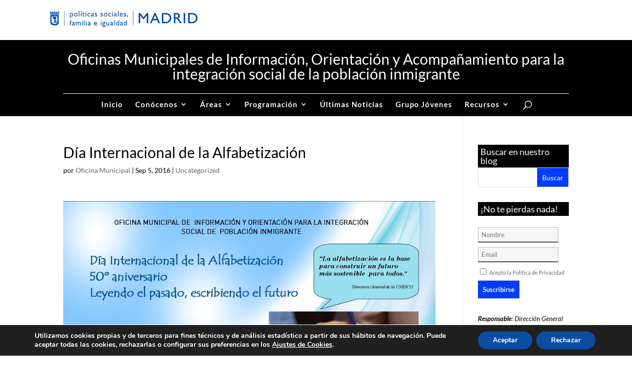

--- FILE ---
content_type: text/html; charset=utf-8
request_url: https://www.google.com/recaptcha/api2/anchor?ar=1&k=6Legy7YZAAAAAAtzB8kbhySVv5zo7mR59BZh4ebW&co=aHR0cHM6Ly9vZmljaW5hbXVuaWNpcGFsaW5taWdyYWNpb24uZXM6NDQz&hl=en&v=PoyoqOPhxBO7pBk68S4YbpHZ&size=invisible&anchor-ms=20000&execute-ms=30000&cb=dr8snmswh16g
body_size: 48853
content:
<!DOCTYPE HTML><html dir="ltr" lang="en"><head><meta http-equiv="Content-Type" content="text/html; charset=UTF-8">
<meta http-equiv="X-UA-Compatible" content="IE=edge">
<title>reCAPTCHA</title>
<style type="text/css">
/* cyrillic-ext */
@font-face {
  font-family: 'Roboto';
  font-style: normal;
  font-weight: 400;
  font-stretch: 100%;
  src: url(//fonts.gstatic.com/s/roboto/v48/KFO7CnqEu92Fr1ME7kSn66aGLdTylUAMa3GUBHMdazTgWw.woff2) format('woff2');
  unicode-range: U+0460-052F, U+1C80-1C8A, U+20B4, U+2DE0-2DFF, U+A640-A69F, U+FE2E-FE2F;
}
/* cyrillic */
@font-face {
  font-family: 'Roboto';
  font-style: normal;
  font-weight: 400;
  font-stretch: 100%;
  src: url(//fonts.gstatic.com/s/roboto/v48/KFO7CnqEu92Fr1ME7kSn66aGLdTylUAMa3iUBHMdazTgWw.woff2) format('woff2');
  unicode-range: U+0301, U+0400-045F, U+0490-0491, U+04B0-04B1, U+2116;
}
/* greek-ext */
@font-face {
  font-family: 'Roboto';
  font-style: normal;
  font-weight: 400;
  font-stretch: 100%;
  src: url(//fonts.gstatic.com/s/roboto/v48/KFO7CnqEu92Fr1ME7kSn66aGLdTylUAMa3CUBHMdazTgWw.woff2) format('woff2');
  unicode-range: U+1F00-1FFF;
}
/* greek */
@font-face {
  font-family: 'Roboto';
  font-style: normal;
  font-weight: 400;
  font-stretch: 100%;
  src: url(//fonts.gstatic.com/s/roboto/v48/KFO7CnqEu92Fr1ME7kSn66aGLdTylUAMa3-UBHMdazTgWw.woff2) format('woff2');
  unicode-range: U+0370-0377, U+037A-037F, U+0384-038A, U+038C, U+038E-03A1, U+03A3-03FF;
}
/* math */
@font-face {
  font-family: 'Roboto';
  font-style: normal;
  font-weight: 400;
  font-stretch: 100%;
  src: url(//fonts.gstatic.com/s/roboto/v48/KFO7CnqEu92Fr1ME7kSn66aGLdTylUAMawCUBHMdazTgWw.woff2) format('woff2');
  unicode-range: U+0302-0303, U+0305, U+0307-0308, U+0310, U+0312, U+0315, U+031A, U+0326-0327, U+032C, U+032F-0330, U+0332-0333, U+0338, U+033A, U+0346, U+034D, U+0391-03A1, U+03A3-03A9, U+03B1-03C9, U+03D1, U+03D5-03D6, U+03F0-03F1, U+03F4-03F5, U+2016-2017, U+2034-2038, U+203C, U+2040, U+2043, U+2047, U+2050, U+2057, U+205F, U+2070-2071, U+2074-208E, U+2090-209C, U+20D0-20DC, U+20E1, U+20E5-20EF, U+2100-2112, U+2114-2115, U+2117-2121, U+2123-214F, U+2190, U+2192, U+2194-21AE, U+21B0-21E5, U+21F1-21F2, U+21F4-2211, U+2213-2214, U+2216-22FF, U+2308-230B, U+2310, U+2319, U+231C-2321, U+2336-237A, U+237C, U+2395, U+239B-23B7, U+23D0, U+23DC-23E1, U+2474-2475, U+25AF, U+25B3, U+25B7, U+25BD, U+25C1, U+25CA, U+25CC, U+25FB, U+266D-266F, U+27C0-27FF, U+2900-2AFF, U+2B0E-2B11, U+2B30-2B4C, U+2BFE, U+3030, U+FF5B, U+FF5D, U+1D400-1D7FF, U+1EE00-1EEFF;
}
/* symbols */
@font-face {
  font-family: 'Roboto';
  font-style: normal;
  font-weight: 400;
  font-stretch: 100%;
  src: url(//fonts.gstatic.com/s/roboto/v48/KFO7CnqEu92Fr1ME7kSn66aGLdTylUAMaxKUBHMdazTgWw.woff2) format('woff2');
  unicode-range: U+0001-000C, U+000E-001F, U+007F-009F, U+20DD-20E0, U+20E2-20E4, U+2150-218F, U+2190, U+2192, U+2194-2199, U+21AF, U+21E6-21F0, U+21F3, U+2218-2219, U+2299, U+22C4-22C6, U+2300-243F, U+2440-244A, U+2460-24FF, U+25A0-27BF, U+2800-28FF, U+2921-2922, U+2981, U+29BF, U+29EB, U+2B00-2BFF, U+4DC0-4DFF, U+FFF9-FFFB, U+10140-1018E, U+10190-1019C, U+101A0, U+101D0-101FD, U+102E0-102FB, U+10E60-10E7E, U+1D2C0-1D2D3, U+1D2E0-1D37F, U+1F000-1F0FF, U+1F100-1F1AD, U+1F1E6-1F1FF, U+1F30D-1F30F, U+1F315, U+1F31C, U+1F31E, U+1F320-1F32C, U+1F336, U+1F378, U+1F37D, U+1F382, U+1F393-1F39F, U+1F3A7-1F3A8, U+1F3AC-1F3AF, U+1F3C2, U+1F3C4-1F3C6, U+1F3CA-1F3CE, U+1F3D4-1F3E0, U+1F3ED, U+1F3F1-1F3F3, U+1F3F5-1F3F7, U+1F408, U+1F415, U+1F41F, U+1F426, U+1F43F, U+1F441-1F442, U+1F444, U+1F446-1F449, U+1F44C-1F44E, U+1F453, U+1F46A, U+1F47D, U+1F4A3, U+1F4B0, U+1F4B3, U+1F4B9, U+1F4BB, U+1F4BF, U+1F4C8-1F4CB, U+1F4D6, U+1F4DA, U+1F4DF, U+1F4E3-1F4E6, U+1F4EA-1F4ED, U+1F4F7, U+1F4F9-1F4FB, U+1F4FD-1F4FE, U+1F503, U+1F507-1F50B, U+1F50D, U+1F512-1F513, U+1F53E-1F54A, U+1F54F-1F5FA, U+1F610, U+1F650-1F67F, U+1F687, U+1F68D, U+1F691, U+1F694, U+1F698, U+1F6AD, U+1F6B2, U+1F6B9-1F6BA, U+1F6BC, U+1F6C6-1F6CF, U+1F6D3-1F6D7, U+1F6E0-1F6EA, U+1F6F0-1F6F3, U+1F6F7-1F6FC, U+1F700-1F7FF, U+1F800-1F80B, U+1F810-1F847, U+1F850-1F859, U+1F860-1F887, U+1F890-1F8AD, U+1F8B0-1F8BB, U+1F8C0-1F8C1, U+1F900-1F90B, U+1F93B, U+1F946, U+1F984, U+1F996, U+1F9E9, U+1FA00-1FA6F, U+1FA70-1FA7C, U+1FA80-1FA89, U+1FA8F-1FAC6, U+1FACE-1FADC, U+1FADF-1FAE9, U+1FAF0-1FAF8, U+1FB00-1FBFF;
}
/* vietnamese */
@font-face {
  font-family: 'Roboto';
  font-style: normal;
  font-weight: 400;
  font-stretch: 100%;
  src: url(//fonts.gstatic.com/s/roboto/v48/KFO7CnqEu92Fr1ME7kSn66aGLdTylUAMa3OUBHMdazTgWw.woff2) format('woff2');
  unicode-range: U+0102-0103, U+0110-0111, U+0128-0129, U+0168-0169, U+01A0-01A1, U+01AF-01B0, U+0300-0301, U+0303-0304, U+0308-0309, U+0323, U+0329, U+1EA0-1EF9, U+20AB;
}
/* latin-ext */
@font-face {
  font-family: 'Roboto';
  font-style: normal;
  font-weight: 400;
  font-stretch: 100%;
  src: url(//fonts.gstatic.com/s/roboto/v48/KFO7CnqEu92Fr1ME7kSn66aGLdTylUAMa3KUBHMdazTgWw.woff2) format('woff2');
  unicode-range: U+0100-02BA, U+02BD-02C5, U+02C7-02CC, U+02CE-02D7, U+02DD-02FF, U+0304, U+0308, U+0329, U+1D00-1DBF, U+1E00-1E9F, U+1EF2-1EFF, U+2020, U+20A0-20AB, U+20AD-20C0, U+2113, U+2C60-2C7F, U+A720-A7FF;
}
/* latin */
@font-face {
  font-family: 'Roboto';
  font-style: normal;
  font-weight: 400;
  font-stretch: 100%;
  src: url(//fonts.gstatic.com/s/roboto/v48/KFO7CnqEu92Fr1ME7kSn66aGLdTylUAMa3yUBHMdazQ.woff2) format('woff2');
  unicode-range: U+0000-00FF, U+0131, U+0152-0153, U+02BB-02BC, U+02C6, U+02DA, U+02DC, U+0304, U+0308, U+0329, U+2000-206F, U+20AC, U+2122, U+2191, U+2193, U+2212, U+2215, U+FEFF, U+FFFD;
}
/* cyrillic-ext */
@font-face {
  font-family: 'Roboto';
  font-style: normal;
  font-weight: 500;
  font-stretch: 100%;
  src: url(//fonts.gstatic.com/s/roboto/v48/KFO7CnqEu92Fr1ME7kSn66aGLdTylUAMa3GUBHMdazTgWw.woff2) format('woff2');
  unicode-range: U+0460-052F, U+1C80-1C8A, U+20B4, U+2DE0-2DFF, U+A640-A69F, U+FE2E-FE2F;
}
/* cyrillic */
@font-face {
  font-family: 'Roboto';
  font-style: normal;
  font-weight: 500;
  font-stretch: 100%;
  src: url(//fonts.gstatic.com/s/roboto/v48/KFO7CnqEu92Fr1ME7kSn66aGLdTylUAMa3iUBHMdazTgWw.woff2) format('woff2');
  unicode-range: U+0301, U+0400-045F, U+0490-0491, U+04B0-04B1, U+2116;
}
/* greek-ext */
@font-face {
  font-family: 'Roboto';
  font-style: normal;
  font-weight: 500;
  font-stretch: 100%;
  src: url(//fonts.gstatic.com/s/roboto/v48/KFO7CnqEu92Fr1ME7kSn66aGLdTylUAMa3CUBHMdazTgWw.woff2) format('woff2');
  unicode-range: U+1F00-1FFF;
}
/* greek */
@font-face {
  font-family: 'Roboto';
  font-style: normal;
  font-weight: 500;
  font-stretch: 100%;
  src: url(//fonts.gstatic.com/s/roboto/v48/KFO7CnqEu92Fr1ME7kSn66aGLdTylUAMa3-UBHMdazTgWw.woff2) format('woff2');
  unicode-range: U+0370-0377, U+037A-037F, U+0384-038A, U+038C, U+038E-03A1, U+03A3-03FF;
}
/* math */
@font-face {
  font-family: 'Roboto';
  font-style: normal;
  font-weight: 500;
  font-stretch: 100%;
  src: url(//fonts.gstatic.com/s/roboto/v48/KFO7CnqEu92Fr1ME7kSn66aGLdTylUAMawCUBHMdazTgWw.woff2) format('woff2');
  unicode-range: U+0302-0303, U+0305, U+0307-0308, U+0310, U+0312, U+0315, U+031A, U+0326-0327, U+032C, U+032F-0330, U+0332-0333, U+0338, U+033A, U+0346, U+034D, U+0391-03A1, U+03A3-03A9, U+03B1-03C9, U+03D1, U+03D5-03D6, U+03F0-03F1, U+03F4-03F5, U+2016-2017, U+2034-2038, U+203C, U+2040, U+2043, U+2047, U+2050, U+2057, U+205F, U+2070-2071, U+2074-208E, U+2090-209C, U+20D0-20DC, U+20E1, U+20E5-20EF, U+2100-2112, U+2114-2115, U+2117-2121, U+2123-214F, U+2190, U+2192, U+2194-21AE, U+21B0-21E5, U+21F1-21F2, U+21F4-2211, U+2213-2214, U+2216-22FF, U+2308-230B, U+2310, U+2319, U+231C-2321, U+2336-237A, U+237C, U+2395, U+239B-23B7, U+23D0, U+23DC-23E1, U+2474-2475, U+25AF, U+25B3, U+25B7, U+25BD, U+25C1, U+25CA, U+25CC, U+25FB, U+266D-266F, U+27C0-27FF, U+2900-2AFF, U+2B0E-2B11, U+2B30-2B4C, U+2BFE, U+3030, U+FF5B, U+FF5D, U+1D400-1D7FF, U+1EE00-1EEFF;
}
/* symbols */
@font-face {
  font-family: 'Roboto';
  font-style: normal;
  font-weight: 500;
  font-stretch: 100%;
  src: url(//fonts.gstatic.com/s/roboto/v48/KFO7CnqEu92Fr1ME7kSn66aGLdTylUAMaxKUBHMdazTgWw.woff2) format('woff2');
  unicode-range: U+0001-000C, U+000E-001F, U+007F-009F, U+20DD-20E0, U+20E2-20E4, U+2150-218F, U+2190, U+2192, U+2194-2199, U+21AF, U+21E6-21F0, U+21F3, U+2218-2219, U+2299, U+22C4-22C6, U+2300-243F, U+2440-244A, U+2460-24FF, U+25A0-27BF, U+2800-28FF, U+2921-2922, U+2981, U+29BF, U+29EB, U+2B00-2BFF, U+4DC0-4DFF, U+FFF9-FFFB, U+10140-1018E, U+10190-1019C, U+101A0, U+101D0-101FD, U+102E0-102FB, U+10E60-10E7E, U+1D2C0-1D2D3, U+1D2E0-1D37F, U+1F000-1F0FF, U+1F100-1F1AD, U+1F1E6-1F1FF, U+1F30D-1F30F, U+1F315, U+1F31C, U+1F31E, U+1F320-1F32C, U+1F336, U+1F378, U+1F37D, U+1F382, U+1F393-1F39F, U+1F3A7-1F3A8, U+1F3AC-1F3AF, U+1F3C2, U+1F3C4-1F3C6, U+1F3CA-1F3CE, U+1F3D4-1F3E0, U+1F3ED, U+1F3F1-1F3F3, U+1F3F5-1F3F7, U+1F408, U+1F415, U+1F41F, U+1F426, U+1F43F, U+1F441-1F442, U+1F444, U+1F446-1F449, U+1F44C-1F44E, U+1F453, U+1F46A, U+1F47D, U+1F4A3, U+1F4B0, U+1F4B3, U+1F4B9, U+1F4BB, U+1F4BF, U+1F4C8-1F4CB, U+1F4D6, U+1F4DA, U+1F4DF, U+1F4E3-1F4E6, U+1F4EA-1F4ED, U+1F4F7, U+1F4F9-1F4FB, U+1F4FD-1F4FE, U+1F503, U+1F507-1F50B, U+1F50D, U+1F512-1F513, U+1F53E-1F54A, U+1F54F-1F5FA, U+1F610, U+1F650-1F67F, U+1F687, U+1F68D, U+1F691, U+1F694, U+1F698, U+1F6AD, U+1F6B2, U+1F6B9-1F6BA, U+1F6BC, U+1F6C6-1F6CF, U+1F6D3-1F6D7, U+1F6E0-1F6EA, U+1F6F0-1F6F3, U+1F6F7-1F6FC, U+1F700-1F7FF, U+1F800-1F80B, U+1F810-1F847, U+1F850-1F859, U+1F860-1F887, U+1F890-1F8AD, U+1F8B0-1F8BB, U+1F8C0-1F8C1, U+1F900-1F90B, U+1F93B, U+1F946, U+1F984, U+1F996, U+1F9E9, U+1FA00-1FA6F, U+1FA70-1FA7C, U+1FA80-1FA89, U+1FA8F-1FAC6, U+1FACE-1FADC, U+1FADF-1FAE9, U+1FAF0-1FAF8, U+1FB00-1FBFF;
}
/* vietnamese */
@font-face {
  font-family: 'Roboto';
  font-style: normal;
  font-weight: 500;
  font-stretch: 100%;
  src: url(//fonts.gstatic.com/s/roboto/v48/KFO7CnqEu92Fr1ME7kSn66aGLdTylUAMa3OUBHMdazTgWw.woff2) format('woff2');
  unicode-range: U+0102-0103, U+0110-0111, U+0128-0129, U+0168-0169, U+01A0-01A1, U+01AF-01B0, U+0300-0301, U+0303-0304, U+0308-0309, U+0323, U+0329, U+1EA0-1EF9, U+20AB;
}
/* latin-ext */
@font-face {
  font-family: 'Roboto';
  font-style: normal;
  font-weight: 500;
  font-stretch: 100%;
  src: url(//fonts.gstatic.com/s/roboto/v48/KFO7CnqEu92Fr1ME7kSn66aGLdTylUAMa3KUBHMdazTgWw.woff2) format('woff2');
  unicode-range: U+0100-02BA, U+02BD-02C5, U+02C7-02CC, U+02CE-02D7, U+02DD-02FF, U+0304, U+0308, U+0329, U+1D00-1DBF, U+1E00-1E9F, U+1EF2-1EFF, U+2020, U+20A0-20AB, U+20AD-20C0, U+2113, U+2C60-2C7F, U+A720-A7FF;
}
/* latin */
@font-face {
  font-family: 'Roboto';
  font-style: normal;
  font-weight: 500;
  font-stretch: 100%;
  src: url(//fonts.gstatic.com/s/roboto/v48/KFO7CnqEu92Fr1ME7kSn66aGLdTylUAMa3yUBHMdazQ.woff2) format('woff2');
  unicode-range: U+0000-00FF, U+0131, U+0152-0153, U+02BB-02BC, U+02C6, U+02DA, U+02DC, U+0304, U+0308, U+0329, U+2000-206F, U+20AC, U+2122, U+2191, U+2193, U+2212, U+2215, U+FEFF, U+FFFD;
}
/* cyrillic-ext */
@font-face {
  font-family: 'Roboto';
  font-style: normal;
  font-weight: 900;
  font-stretch: 100%;
  src: url(//fonts.gstatic.com/s/roboto/v48/KFO7CnqEu92Fr1ME7kSn66aGLdTylUAMa3GUBHMdazTgWw.woff2) format('woff2');
  unicode-range: U+0460-052F, U+1C80-1C8A, U+20B4, U+2DE0-2DFF, U+A640-A69F, U+FE2E-FE2F;
}
/* cyrillic */
@font-face {
  font-family: 'Roboto';
  font-style: normal;
  font-weight: 900;
  font-stretch: 100%;
  src: url(//fonts.gstatic.com/s/roboto/v48/KFO7CnqEu92Fr1ME7kSn66aGLdTylUAMa3iUBHMdazTgWw.woff2) format('woff2');
  unicode-range: U+0301, U+0400-045F, U+0490-0491, U+04B0-04B1, U+2116;
}
/* greek-ext */
@font-face {
  font-family: 'Roboto';
  font-style: normal;
  font-weight: 900;
  font-stretch: 100%;
  src: url(//fonts.gstatic.com/s/roboto/v48/KFO7CnqEu92Fr1ME7kSn66aGLdTylUAMa3CUBHMdazTgWw.woff2) format('woff2');
  unicode-range: U+1F00-1FFF;
}
/* greek */
@font-face {
  font-family: 'Roboto';
  font-style: normal;
  font-weight: 900;
  font-stretch: 100%;
  src: url(//fonts.gstatic.com/s/roboto/v48/KFO7CnqEu92Fr1ME7kSn66aGLdTylUAMa3-UBHMdazTgWw.woff2) format('woff2');
  unicode-range: U+0370-0377, U+037A-037F, U+0384-038A, U+038C, U+038E-03A1, U+03A3-03FF;
}
/* math */
@font-face {
  font-family: 'Roboto';
  font-style: normal;
  font-weight: 900;
  font-stretch: 100%;
  src: url(//fonts.gstatic.com/s/roboto/v48/KFO7CnqEu92Fr1ME7kSn66aGLdTylUAMawCUBHMdazTgWw.woff2) format('woff2');
  unicode-range: U+0302-0303, U+0305, U+0307-0308, U+0310, U+0312, U+0315, U+031A, U+0326-0327, U+032C, U+032F-0330, U+0332-0333, U+0338, U+033A, U+0346, U+034D, U+0391-03A1, U+03A3-03A9, U+03B1-03C9, U+03D1, U+03D5-03D6, U+03F0-03F1, U+03F4-03F5, U+2016-2017, U+2034-2038, U+203C, U+2040, U+2043, U+2047, U+2050, U+2057, U+205F, U+2070-2071, U+2074-208E, U+2090-209C, U+20D0-20DC, U+20E1, U+20E5-20EF, U+2100-2112, U+2114-2115, U+2117-2121, U+2123-214F, U+2190, U+2192, U+2194-21AE, U+21B0-21E5, U+21F1-21F2, U+21F4-2211, U+2213-2214, U+2216-22FF, U+2308-230B, U+2310, U+2319, U+231C-2321, U+2336-237A, U+237C, U+2395, U+239B-23B7, U+23D0, U+23DC-23E1, U+2474-2475, U+25AF, U+25B3, U+25B7, U+25BD, U+25C1, U+25CA, U+25CC, U+25FB, U+266D-266F, U+27C0-27FF, U+2900-2AFF, U+2B0E-2B11, U+2B30-2B4C, U+2BFE, U+3030, U+FF5B, U+FF5D, U+1D400-1D7FF, U+1EE00-1EEFF;
}
/* symbols */
@font-face {
  font-family: 'Roboto';
  font-style: normal;
  font-weight: 900;
  font-stretch: 100%;
  src: url(//fonts.gstatic.com/s/roboto/v48/KFO7CnqEu92Fr1ME7kSn66aGLdTylUAMaxKUBHMdazTgWw.woff2) format('woff2');
  unicode-range: U+0001-000C, U+000E-001F, U+007F-009F, U+20DD-20E0, U+20E2-20E4, U+2150-218F, U+2190, U+2192, U+2194-2199, U+21AF, U+21E6-21F0, U+21F3, U+2218-2219, U+2299, U+22C4-22C6, U+2300-243F, U+2440-244A, U+2460-24FF, U+25A0-27BF, U+2800-28FF, U+2921-2922, U+2981, U+29BF, U+29EB, U+2B00-2BFF, U+4DC0-4DFF, U+FFF9-FFFB, U+10140-1018E, U+10190-1019C, U+101A0, U+101D0-101FD, U+102E0-102FB, U+10E60-10E7E, U+1D2C0-1D2D3, U+1D2E0-1D37F, U+1F000-1F0FF, U+1F100-1F1AD, U+1F1E6-1F1FF, U+1F30D-1F30F, U+1F315, U+1F31C, U+1F31E, U+1F320-1F32C, U+1F336, U+1F378, U+1F37D, U+1F382, U+1F393-1F39F, U+1F3A7-1F3A8, U+1F3AC-1F3AF, U+1F3C2, U+1F3C4-1F3C6, U+1F3CA-1F3CE, U+1F3D4-1F3E0, U+1F3ED, U+1F3F1-1F3F3, U+1F3F5-1F3F7, U+1F408, U+1F415, U+1F41F, U+1F426, U+1F43F, U+1F441-1F442, U+1F444, U+1F446-1F449, U+1F44C-1F44E, U+1F453, U+1F46A, U+1F47D, U+1F4A3, U+1F4B0, U+1F4B3, U+1F4B9, U+1F4BB, U+1F4BF, U+1F4C8-1F4CB, U+1F4D6, U+1F4DA, U+1F4DF, U+1F4E3-1F4E6, U+1F4EA-1F4ED, U+1F4F7, U+1F4F9-1F4FB, U+1F4FD-1F4FE, U+1F503, U+1F507-1F50B, U+1F50D, U+1F512-1F513, U+1F53E-1F54A, U+1F54F-1F5FA, U+1F610, U+1F650-1F67F, U+1F687, U+1F68D, U+1F691, U+1F694, U+1F698, U+1F6AD, U+1F6B2, U+1F6B9-1F6BA, U+1F6BC, U+1F6C6-1F6CF, U+1F6D3-1F6D7, U+1F6E0-1F6EA, U+1F6F0-1F6F3, U+1F6F7-1F6FC, U+1F700-1F7FF, U+1F800-1F80B, U+1F810-1F847, U+1F850-1F859, U+1F860-1F887, U+1F890-1F8AD, U+1F8B0-1F8BB, U+1F8C0-1F8C1, U+1F900-1F90B, U+1F93B, U+1F946, U+1F984, U+1F996, U+1F9E9, U+1FA00-1FA6F, U+1FA70-1FA7C, U+1FA80-1FA89, U+1FA8F-1FAC6, U+1FACE-1FADC, U+1FADF-1FAE9, U+1FAF0-1FAF8, U+1FB00-1FBFF;
}
/* vietnamese */
@font-face {
  font-family: 'Roboto';
  font-style: normal;
  font-weight: 900;
  font-stretch: 100%;
  src: url(//fonts.gstatic.com/s/roboto/v48/KFO7CnqEu92Fr1ME7kSn66aGLdTylUAMa3OUBHMdazTgWw.woff2) format('woff2');
  unicode-range: U+0102-0103, U+0110-0111, U+0128-0129, U+0168-0169, U+01A0-01A1, U+01AF-01B0, U+0300-0301, U+0303-0304, U+0308-0309, U+0323, U+0329, U+1EA0-1EF9, U+20AB;
}
/* latin-ext */
@font-face {
  font-family: 'Roboto';
  font-style: normal;
  font-weight: 900;
  font-stretch: 100%;
  src: url(//fonts.gstatic.com/s/roboto/v48/KFO7CnqEu92Fr1ME7kSn66aGLdTylUAMa3KUBHMdazTgWw.woff2) format('woff2');
  unicode-range: U+0100-02BA, U+02BD-02C5, U+02C7-02CC, U+02CE-02D7, U+02DD-02FF, U+0304, U+0308, U+0329, U+1D00-1DBF, U+1E00-1E9F, U+1EF2-1EFF, U+2020, U+20A0-20AB, U+20AD-20C0, U+2113, U+2C60-2C7F, U+A720-A7FF;
}
/* latin */
@font-face {
  font-family: 'Roboto';
  font-style: normal;
  font-weight: 900;
  font-stretch: 100%;
  src: url(//fonts.gstatic.com/s/roboto/v48/KFO7CnqEu92Fr1ME7kSn66aGLdTylUAMa3yUBHMdazQ.woff2) format('woff2');
  unicode-range: U+0000-00FF, U+0131, U+0152-0153, U+02BB-02BC, U+02C6, U+02DA, U+02DC, U+0304, U+0308, U+0329, U+2000-206F, U+20AC, U+2122, U+2191, U+2193, U+2212, U+2215, U+FEFF, U+FFFD;
}

</style>
<link rel="stylesheet" type="text/css" href="https://www.gstatic.com/recaptcha/releases/PoyoqOPhxBO7pBk68S4YbpHZ/styles__ltr.css">
<script nonce="-mUKfoH3n9qqluGXZ1QCkQ" type="text/javascript">window['__recaptcha_api'] = 'https://www.google.com/recaptcha/api2/';</script>
<script type="text/javascript" src="https://www.gstatic.com/recaptcha/releases/PoyoqOPhxBO7pBk68S4YbpHZ/recaptcha__en.js" nonce="-mUKfoH3n9qqluGXZ1QCkQ">
      
    </script></head>
<body><div id="rc-anchor-alert" class="rc-anchor-alert"></div>
<input type="hidden" id="recaptcha-token" value="[base64]">
<script type="text/javascript" nonce="-mUKfoH3n9qqluGXZ1QCkQ">
      recaptcha.anchor.Main.init("[\x22ainput\x22,[\x22bgdata\x22,\x22\x22,\[base64]/[base64]/[base64]/bmV3IHJbeF0oY1swXSk6RT09Mj9uZXcgclt4XShjWzBdLGNbMV0pOkU9PTM/bmV3IHJbeF0oY1swXSxjWzFdLGNbMl0pOkU9PTQ/[base64]/[base64]/[base64]/[base64]/[base64]/[base64]/[base64]/[base64]\x22,\[base64]\\u003d\x22,\[base64]/CgMOKw4fDoSMSUWFqJhNVw41DwqYvw5wwcMKUwoZWwpI2wpDCqcONAsKWDCF/[base64]/[base64]/IHsowqzDlRTCucKGw5kRwrYmP1PCmsOYXMOYVTAAF8O/wpfCu0nDpXjDqsKqZsKxw4pPw6/DsQoew4MMwpLDrsO1VzURw5xNUsO/[base64]/DjRQiwqxewpPDgsOgwpDDl2bCkMOFw4hUPzwxM3TDjFVuUh3DrCnCqCljd8ODwpTDv1rCuWlyCMK0w6ZhJcKvPgLCmcKqwqtpH8KyBjjCqMOgwrjDgcOkwrrCpzrCsHsgZiQFw5/[base64]/[base64]/DqBzDg8Kow4cEw6V3AnrCjcKXw7HDi1HCtsKRccObOjRZwoPCggQxUw8lwot3w7DCh8O4wpbDi8Ocwp/[base64]/wrlmLMOdwrTChTVQbcKbw5Q/wpDCiCfDlcO8L8K8AcO8AkrDmEbCs8KJw7TCkhVzbMOWwp7CocOAPk3Dp8OdwqkLwq3DosOEP8KRw6DCrsKzwpPCmsOhw6bCtsOHScOaw5HDsU5nYW3CtMKgwpfDpMOfBmUiCcKTJWBDwpJzw6/CicOnw7DCnU3CnRE9w4ZTcMKxB8OBA8KNw4l+wrXDp30qwrpgw4rCvsKZw5w0w7RpwrnDsMKuZDdUwrVrAcKTRcOqccOcQivDsxADVsO0wq/CjcOjwqgpwrMcwqJJwrVhw784b1jDlCkAUwHCqMKmw5UzF8OGwogrw5PCqQbCugdbw7rCqsOAwps8w5QQDsKPwqY5HxBCFsOxC0/[base64]/VsKXwrbCt3BBYcKlIcO5XcKnUMOHw4nCglvCmsKwIWICwoA1WMOVFnMGD8K+NcOfw4jCvcOlw4fClsOHVMKuUUgCw73CosKEwqtHwp7DmzHChMO5wqPDtFHCqRjCt1QmwqfCmXNYw6HCjinDnWhFwqnDl2rDgMOecFHCmMO/wqJydMKVZEooWMK0wrZkw7XDrcKiw4jCqT8jc8Ocw7jDgMKPw6ZdwpgwHsKbKlHDrUbCi8KTwo/CqMKRwqR4w6fDgF/CvCXCiMKbwppLWHdgVwXCkSDChinDssK+wrzDgsKSXcOwd8KwwqQVIsOIwqxjw5omw4NYwo45PcO9w5DDkTTCmsOZMmIzJ8OGwoPCvgUOwoZEYMOQFMOXXm/CvXpoc33Drzs8w5EGfcOtFsKdw5jCqnXCk2LCp8KjScOmw7PCsD7CmQ/CnRbCqmlhIMKzw7zCsREqwpd5w47Cv15AO34NCiNRw5/CoHzDpcKETVTCscKdQAVDw6EowpNBw5xnwrfDrw8fw4LDo0LCmMOpfB7CnX4QwrXDlT0fOEbCjAMqYsOkS0LCuFFvw4zDuMKEwqAAL3bCs18zH8KGFsK1wqjDpBfCunzDi8OjRsK4w4jCmMODw5klGQ3DlMO6SsKhw4Z0BsOhw7UQwprChMOZOsK/wp8jw6s4bcOyKEnCocOewqpOw47CisKrw6jDhcOXHRDDjMKnNQzCt3LCj0zCrMKJw7MiIMOBamd5ByJKG3cfw7PCvn4Gw43DuEbDqcO4wp06w6nCrzQ3DAnComcbFQnDqGsyw7IvXirCgMOywpTCsXZ0w4J8w7LDu8KmwofCjn/[base64]/DtcKSwqkgGQbDlMONWMOrYMOvw7sgw6ohJz/DtMOJAsK3FMOGPDnDrXlyw7LDq8OcDWLCu2XCkAtiw7DCvic/DMOYE8OtwqLCqEYkwr7Do2PDiTvCrG/[base64]/Dt8KUw6/[base64]/CgcKYw4Euw7HDjcKlf8KMeyfDm8OBHGHCvMO3wpXCm8KhwppKwobCnMKpbMKHVMKdSVTDosOVaMKdwpYEZCBzw77DtsO0CU8fFcO3w44cwoDCocOzJsOQwq8tw5YvfVRXw7tKw7tsBRlsw74uwpjCv8KWwqLCisK+ElbDiQTDhMOIwpd7wrN3wqlOw7A/w51Ew7HDmcOtbcKAT8OMdEYBwqbDmMKRw5rCn8O/wphSw6XChcO0QSp1LMKyF8OtJWU7wrbDmcOxFsOJeRcWw67CvG7CvGt/OMKvSRd8wp/[base64]/Ch3rCk8K0FSghEE7DnxrCscK2XBLDkXXDosOpcMO1w68Vw7rDq8OdwoFyw5jDngkHworDpBzCpjTDhcORwoUqaCnCq8K4w5jCgRnDhsKxCcKZwr0IIsOaO3PCp8ObwpLDnh/[base64]/[base64]/[base64]/ClsKHBTXDqcKZdEPDr8OpKsOICHkROsO1wrHDqsKVwpDDsWfDrcO5OcKHw7jDlsKVY8KeOcKow7FMMTEFw6jCtHTCvMOJYRnDil7CtWZuw7TDiA8SOMKnw4/DsFfCq0w4w6Q/[base64]/CgWwew65qBcOkwqopwqIZRiVgwqgdFBkcLxfCocODw6Uaw5LCvXFiPsKEacOEwrFNHDDDmiIOw5wWFcOPwpJvAF3DqsOmwpsYYVsZwpvCnl4dCVwnwq9/DsKpU8OwK3JHQMKxDArDuV7CuBIBGhB7VcKSw7zCrhU2w6Y8H2QrwrgmW0HCoA3ClsOObH9RacOKXcOGwoM/wpvChMKgZ2h4w4HCg1ouwoIHBcOYdhJgXjgkD8Oqw7/[base64]/w7rCrsO9FUHCmcKxwoXCgMK4wqcEwo8ZRA4TwrnDqjs0OsKrBsK0esKuwroScxjDikMhTzpEw6LCsMOtw6pzZcK5FAF+Ljs8OsO7UTU8JcOwScOVDmU+QcKzw7rCiMOlwoTChcKtVgzCqsKLwpnCnxY/w5lYw4LDqAvDjHbDqcOgw5HDonIcWEp3wqlILDDDinHCkEdMIHZzTcOpL8KDw5fDoUEkbUzCqMKMw4zCmRjDkMKxw6rCtTZ8wox/QsOALBFwMMKbVcK4w7jDvlLCvFZ6InPCpMONR0NRCgZIw4LCm8OHDMO2wpM2w4kTRUNfY8ObX8KEw4bCo8KiL8KXw6wkwrbDgXXDlcOSw4vCrwNRw7RGw6nDpsKPdl9JFsKfOMO/ecKCwrNWw7JyGjvCgioTXMK7wqkJwrLDkSfCpgrDvDrCvcOSwqbCkcOYQTMuV8Ovw7/Ds8Olw7vCucOwakTCsU7Cm8OfUsKGw7lVw67CmMOmwq5jwrNIVzshw4/[base64]/[base64]/Dj8KYCcKAVMOhdMOew6htw4c2woUHwrtqw7HDqlXDk8K8wpPDl8Kgw4bDscOOw5dABjfDvV9bwq0EPcOcwoM+T8O7PGBPwrUxw4F/wqvDpCbDmRvDugPDvDQqTF14NMKtZDHCncO4w7oiLcOXJ8O8w7HCul/CscOrf8OKw5s9wrgyJj9dw5RtwrAbB8ObXMOsWHZtwqXDlsO2wpbChcKWLsO2w7vDsMOSRsKzXFbDvyrDtBTComrDk8Oewq7DjsOJw6fCjjsRLTF2I8Ksw4PDtztuwqwTOBXDlmbDv8K4wp7DkyzDt2bDqsKAw4HChcOcw6HDpRsMacOKcMKyExrDni/DskLDq8OWZC7CiFwUw6ZXwoPCgMKxJ3tmwogGw6/ChkzDjHrDqjDDmcK4eATCizJtBEp0w6wgw6/CjMKtVE9Zw5wSZ1QDRkxMBn/[base64]/Chw8PYcOoZsO0DiJgfETDg8Kgwr/CicKcwpEIwonDl8OLEz4Qw7LDrH3Cr8KBwrI/T8KjwovDu8K4KgTDmcKpSm/CoigmwqfDvxUFw5hXwo8iw499w7fDj8ONAMKCw6pQXRc9XsO4w69MwpRNQjhNBwfDjEnCsXR1w4DDiT9oCmU4w5NGwovDhcOlKMK1w77Ci8KuQcOZEsO7w5UowqDCgRVUwrsCw6hPHMKWw5XChsOePn7Cr8OUw5pXOMKnw6XCkcKXB8OMw7Z6ai/DrlQnw5nClGTDtsO/JMOmIAVlw4/CgCQxwotDVcKyEhHDtsKbw4wowo3DqcK4csOiwrU0EcKZd8O9w6hMw7NEw6PDssO4woktwrfCocKPwoDCnsKLRMOJwrcvYX4ReMKFYiTCuXrCj2/DgsKmcQ0pwo9Dwqg9w5HCoXdJw7vChsO7wrI/RcK+wrfCriZ2wrg8Ux7ChjkHwoFQLDYNahLDoScZY0dIwpUTw6tRw5rCksO8w7HCp3XDgzUqw47ClGdVVjzDhMOlayJGw5J2ZlTCpMOqwojDpnzDp8KOwrYhw4vDq8OhMMK4w6cpw5bDgcOLRMKXEMKCw4TDrQ7CgMOWTcO3w5NJw44XZsOEw78+wroswr7Dsg/DqWrDhQZmR8KEQsKeDcKXw5wUBU0tOMK7TTrDqihoLsO8wohwWEEswpTDrjDCqMK7TcKrwo/[base64]/CiClIFsKTFMKhZEnDqUDDvMK5BsKWwrbDoMOTGsKmScOuKjomwqlcwr7CkBxjXMOSwosewq3Cs8KSMS7Dr8OswplsMT7CsDhXwrTDvUDDjcOcCsOqbcKFXMKeAXvDtVA4McKPV8OfwrjDrQ5rdsOhwo9rPxrCv8KGwpHDt8OqPndBwrzCsF/DhBUQw4gKw7FUwpfCnx0ow5ghwqRQw5zCosOUwogTFSxcBl8UGELClW7CncOawo5BwodAG8OHw4pqSjEFw5QIw77CgsO1woplNkTDjcKIEsObNMKqw4zClsOXIBzDsCArNMOFOsOJwpXCr0AiLAACN8OfVcKFP8KHwr1UwobCuMK0BX/CtcKywoNKwrIVw43CikUQw7Ycax4Tw53CnFgmIGAgw7DDk1AfYkjDvcOaThjDgMOHwq8Vw5cXfcO7ZWJiYMOQBWh9w6tbwoMNw6DDs8OGwrcBEid3woF/FcOIwrPCuk04UAZgw6AMBVrCvMKWw5UfwplcwpbDtcK+wqABwp5owrLDk8Kqwq/CmXDDu8KoVi50DkFfwrlewrlLVsOMw7nDlHo5NhjDiMKww6VbwrIgNcKQw75jZEPCuAJQwpg+wpHCkjfDqA4fw7jDi0HCtQTCocO4w4ouJAcGw7VVOcK9IsKUw63ClVnCohfCjxPCicOZw7/DpMK5UMOHMMO3w5VOwpIpF3ZqbsO8CMKdwrciZVpANgspTsKjaEQhSVHDqsKdwrt6w4wkID/DmcOpV8OxMcKhw57Di8KQPypzw4/CpjNOwplNBsObSMKMwpHDu03CqcOnKsK8wqNEZTnDkcO+w7ZZw6MSw43CnMO1acOqdztgH8Krw4/[base64]/DtEbClHFWP8O0w4ANBEk0BcO+DcKhIDfChQbDnx1nw5TDhmUjwpbDjzYtwobDpDl5CT47UXTCiMKUUUxzLsOXZVULw5ZOawF6GnVzTGACwrHChcO7wq7Dpy/[base64]/[base64]/QsOuwpJ3HsK+w54hw5TCqC/Cpg9xOMKjwoDCn8K+w5TDu8OIwrHDsMK8w7DDkMKYw4Zkw6NBKMKfR8K6w49vw6LCnx91dlIdb8OcUiQtUMOQOBrDh2VTUn0EwrvCs8OYwq/[base64]/wopsw5/[base64]/DkXLDvcO/[base64]/[base64]/Cj1rDh1NkHcKaYlpOQ27Dv2ZJwo7DmBTCs8OiNDUHw6MdC0ADw5/CrcOODnbClg8JcsOwJsKzDcK2ZMOSwqd4wp3CgCsdekvDuHjDsU/ClH5RZsKjw5FzOcOQPxtTwrrDj8KAE3tjcMOfK8Kjwo3CtyHCiAQOOmFmwqTCmlTDmXfDgm1HGhpSw7DDoU7DrMOpw70uw5Jmfnhuwq07EnhRCMOkw7sCw6E8w4VawoLDksK1w5fDoRnDuDvDmcKGcll6QH/Cq8Ovwq/CrkXDri1XXyPDn8OvGsOOw5c/HMKuw7/DhsKCAsKNfsOhwoAgw6JCw5lMw7DCp2nCkQxJVcKPw4Fgw7UWNk1WwoMgwq3Dj8Kgw7HDv3xqfcKKw7rCtnRuwqnDs8OtTcOgRGbCgQHDrj7CtsK3e2nDgcOYUsO3w4NDXSwzNA/Dr8OdHjDDlk4VIjRVHFLCoUzDrsKuGsKgOcKMTErDuzbCihzDo1RawpUIScOVG8OGwrPCjRUwYl7CmsKEDwNaw65BwoQnw4Q/WwxwwrM+FGzCsjLCj0BbwoTCocKuwpxCwqHDq8O7am9qX8KAVcOGwopEdMOIw6t1Cmcgw4TClQ4jbsKcfcKWJ8OFwq8Uf8K0w5DCp3gXRBZTesOZPcOKw6RKYxTDrU4fdMOowoPDqADDnmVmw5jCiA7DjcOEw6PDrgNuA0JLScO6wq02TsKMwpLDucO5woLDmDZ/w543LAVAOsONw5DCkHozZcK4w6TCq0VqO1zCjSw2QcOlKcKETRjDjsOaasOjwooiwrHCjjjDtSwFYiNQdiTDs8OtTnzDpcKIX8KXcFkYBsKnw5cycMKyw4obwqDCpB/DmsK6V3jDhQXDtlnDucKzw7h1Z8Kqwr7DscOGPcO7w5TDl8KTwqxQwpPDm8OPOzYXw43Dl2YodTXCmMKVFcOEdB8KUMOXJMKeeAMVw5UrQjTCiy/CqFvCh8OYRMOSIsKkwp9DZlE0w5NFSsKzezM3DjbCgcOGwrEaKUkKwqxdw6bCgR/Ct8Otw4nCplMwMScMVHIMw4lrwrF5w5YEEcKPVcOIc8KpbFEFOyLCsWQ5Q8OrQxp0worCtlVFwq/Dik7CmGTDgcKKwoTCtMOPNsOrdMKuOS7Dqi/Co8K8w6bDhcKZGATCosOQFMK7wp3DtyTDhcKgCMKXF1I3SjkhTcKhwrXCul/[base64]/CuHJPUiHDt8Ooa0RCSsK8w6gkMkrCl8OBwrbCpxpWwrY9Ylw/[base64]/Dkn1Uwq5ndzIhwpc3wpxaY3PDtkU9JsOGw78Dw6zCuMKIIsKnQ8Kvw6/[base64]/Dj8K7FMOjTcOUwq94HcKAa8Kmw5QawojDjyN/[base64]/CnsO9TC7CvQxLCMKPHhzCn8Ouw6AIDsKIwqpAK8KFMMKew53DlsKcwqDChsORw4cPbsKow6oSNig6w57Cs8KEJjwcKT1LwqFbwqJrccKOX8Kjw5F4fcKdwp4pw55ZwobCp24kw7V9w7s5FFg3wqrChGRNbsO/w5BYw6pEw6NOR8OkwovDqsKNw5pvW8OBchDClAvDgsKCwp7DlgzCjnHDpcK1w7HCly3DrAHDsCXDo8OYwrbClcKeHcKLw7oAPcOsQsKOHcK0JcK1wp0mw6g4wpHDjMK4w4Y8DsKIwr/CpCNYb8KNw4lVwoQxw7tLw7B0UMKhI8OZIsObDTwlRBtRPArDtwLDu8KtV8OFwqFwbyY3D8OjwrrDmBbChVpRKMKNw5/CuMO9w7LDncKLd8Oiw77DiwHCh8Oowo7DgmkSAsOmwolow5wTwqtBwrU/wp9ZwqZWL3FiEMKOaMKQw4VcfcKrwonCqMKfw43DkMKpBsKsBkfDpMK6ewpFa8OSIDnDscKJU8OPEChVJMOtP1klwrnDvzkAZcKVw74pwqLCscKMwqbCksKjw4TCpT/CmFjCmcKuEysbdXQiwo3CjBDDlkDCjD7CrsKrwoQJwoQ/w61DXWoNLB/[base64]/DhcKcwp3DhH3DtSELwpMDWcK8wr3ChcO0w5jCgEJpwppnO8ONwrHCs8OXLWY8wpAwIsO/eMK6w6kpXSHDvmI1w7HCs8OZLSgUaC/DisKjMsOSwonCi8OjN8KDwpkXO8OwShvDtEHDusKfZcOAw6bCr8KuwrlpRBotw6dxQjTDgMOTw5hnBQ/[base64]/[base64]/[base64]/CmcKDw7nDiMO5wpFEwrLCiMKXw5F+w61+w64/w7XDqSppw4RvwqFUwq9AeMKzUcOScMK+wogVIcKKwodrX8OFw7Mrwp1qwqVDwqfCscOMKcK6w5XChw8Uwqd5w4Jdbldlw6rDscKawrrDsjfCq8O5fcKyw4EhD8Oxw6FjGUjCm8OCw5bCrDTDh8KXPMKNwo3DhGTCusKtwroywpnDiSR3QwVVcMOAwrMQwp/CscK4VMOIwqvCoMKhwpPDrMOIDGAnY8OPU8KULjY6LxzCiQdqw4AkbUvCgMK9PcOUCMKNwqk6wq7CpD1fw4fCvsKPZcOlMyXDjMK8wqFUWCfCtsK2b0J4wqQIWcObwqZtwpPCg1zCqVfCghnDucK1J8KHwoPCsxXDqsKgw6/DggtHasKrOsO/w5bDr3PDnMKNXMK2w7/CpsK6OVd3wqjCr3LDmhjDnnFie8OZdXNVFcKVw5rCqcKET0PCuiDCjDPCjcKUw75zwpsSJcODw6jDkMOcw7Vhwq5IAcOtAll9wrR2bxvDm8O0DMK4w5/Di1FVLF3DoVbDnMKqw4fDo8OCwrPDnHI5w6fDjEfDlMOpw7AOw7nCoA9QCMKOE8K8w6/Ck8OiIRbCk2lSw5LClsOwwq8fw6zDhGjDk8KAdTYGAjJdRhM7BMKhw7jCmgJ2bMOdwpYAGMOAMxXCgcObw53CiMOTwogbB3AsUn9uYEtIfMK/woECClbCmsO/AMO1w6EPYXvDl03Cu3/CmsOrwqzDv11HdFEdw75dLmvCjj9Nw5oFEcKQwrTDnQ7ChsKgw41rwqnDqsKLTMKnPFPDk8Oywo7DnsO2X8KNw6bCh8OnwoAswr41w6gzwq/[base64]/w5bCiWbDkU/[base64]/wo/[base64]/Cm2Yrw60SE3rDk8KNw4fDpj7CjcO4c8OOw4A4GBELMB/DvmJFw73DhsOlGTTDssKObxJGYMO2w4fDhsKawqvCrhbCp8OtKXHCosO/w5oewpjDnU/[base64]/wrkfQUlhdk90Y3dEKjYOw5M+FVzCi8OGb8Oyw73DkwjDucOcM8K5e1dWworDmsK/bDcNwpYcQsK3w4nCgyPDuMKNLArChcOTw5zDg8Omw5MUw4bChcOaeXcSw47Cu1zCnAnCjEALRRhCSw8ewrXChMOnwoQpw6/CscKbQEbDr8Kzdg/CuXbDvDbDmwJ0w6Bww4LCqxZhw6rCnhxuF0nCu2w4SUzDqj0Ow6fCq8OnD8OVw4zCn8K+MMKuAMOVw7g/w6NAwrLCnmHCqVYIwpjCoxhDwrXCsS/[base64]/cMK/B8O1OsKdOcKHw5fCpivDj0ZXVjrDtMKAbwzCmcOgw5XCjcKGRS7DjsKqUC5PBVnDmnJvwpDCn8KWNMOEasOUw4TDqSDDmTZCwrnDosKrEjfDolsEfhbClXQ8Dz9rfHbCmm5/wp0Qw5lddRcBwqJrPsKCT8KPLcOPwr7CjcKwwq3CjjnCgHRNw7ZIwrYzcSTDnnDCtEgJPsOMw7wwcnvCiMKXRcOtNMKRb8KbOsOfw5nDq0DCoQ7DvEJKO8KhesObFcObw4hoDxhtw7hxejl0bcOUSBYNAMKmfnkDw5DCnzE/PkZqPcKhwrkcSiHCucKwPsOLwq7DnxMRYcO5w5YmLsOaOR1fwp1CcBHDoMOYcMK7woTDjFHDhQAiw6YuRsKcwprCvkBPcMOCwo53KcOKw4hWw7XCs8KtFyfCicK/RkPDjyMWw6psa8KxU8K/[base64]/HsOQWRc3TQjDlcKWwqDCpX/CsMO2w7paAMKsKcKjwokMw57DhcKATMK/w6URwpA5w5ZEemnDrj5hwpMAw5cqwofDusO8DMOfwp/DjjIGw684ccORQ07DhU1Gw7w4H0Vuw7DCsV1PAMKkUcOJW8KLL8KNYEDColfDoMOAOcOXPzHCqy/DgMKvM8Kiw5xEW8OfSMK1w5PCksOGwrwpNcOmwpfDqw3CpsOFwpbCisOwPhtsKD/DlkLDqjsMCsKTGwzDtcK2w4wQLhwcwpjCvcKOZDTCuiF1w4DCvClrL8KYdMOAw4tqwohuQBBLwqjCri3DmcKUB2speRoGJm7Cq8OkdyPDkTHCm2c9WMO8w7vCr8KmGjQ8wrQNwovCrDN7XUbCrFM1wqR9wq1LXWMGOcOSwofCp8KVwp1ewr7DjcKxLz/ClcK/wolKwrzCu3XCi8OvJR3CgcKXw4RXw7Q+w4jCrcK8wqNEw67CvG3DtsOqwpVJFAHCksK5eHDDjnAwcU/ClMKpMsKaZsOww5N1KMKzw7BPR0dXJHXCry5sNBFCw7FyCFZVcDAvNk41w50uw5NLwoZ0wpbCsjsUw6YGw65va8KRw4chIsKKM8OMw7xcw4Fof3pjwqdKDsKmw4hKw7jDnjFKwr9pWsKYcC9bwrDCiMO0WcOTw79VNxQ0P8K/H2nDnTd3wrzDhMOGF0/DgynCn8O5XcKWfMK8HcONwprDnA1kwqEaw6DDqy/ChcOJKcOEwqrDlcONw4YAwrdMw6QGbT/Do8KMY8KZIMOOXGXDrlnDpcKKw7nDsFpMwrJfw47DlMOiwoNQwpTCkMKpdsK6WcKeH8KEd3PDhX9mwqbDr0NhDi3CnMKsbjxEOsOPc8Kcw41wHm3DscK1DcOhXg/DgUXCrcKbw7HCgEZaw6E7w4FQw53DvxzCpMKZLQ8kwqw5wp7DvsKwwpPCpcOHwphhwqjDssKjw4zDsMKpwrPDrTLCiH9tIjoiwrfDt8OZw6lYaHIXGDrDvCU8EcOow4YUw7bDt8Kqw4nCusORw44TwpgBI8O3wqFDw5JPJ8O6w4/CtGnCj8OCwojDnsOPCsKDK8O6wr18CsOwdMOYV2fCr8K8w7jDoi/CuMKpwowTw6HCpMKVwoLClG91wqPDocOIFMOCGsO+JMOaQcO/w6gOwrnCvcOCw5nCqMOTw5/Dm8OOdsKnw44DwoxxB8KYw5Yuwp7DrRs6QBAvw5xfwrhQIhppb8OpwrTCrsKLw5nCqS7DqQIbNsOyd8OeCsOaw7bChcOXTy/CoEh/NmjDpMOCM8KtfE4oZ8OBJlXDlcO7X8K/[base64]/[base64]/DvcOzw7XDgsOwwpHCpD3DoHzDhMOSwotjPMKtw74Sw6jCt0t9woNWNjnDv1nCmsOXwqcoL2HCrjbDqMKFTlLDtmAeNQMTwokdLMKLw4bCu8O2SMKyAxx4QwQywpQUwqXCiMOtPQVaBsK5wrggw6teHXNUJWLDk8KUSw5NUQjDmMOaw4nDl07DuMKldAF1MQ/DsMOiGhjCo8Krw4XDkxzDp3AtfsKYw4t1w5fDlh8nwq7DgWBuKMK7w6Z/[base64]/[base64]/FA3DhD/CsMKgAsKuTMObOSh4w4Yew5TDqUUlwqTDskF6VcOnS0jCqMOiA8KOY2ZgBsOIw5U2w4I6w7PDtzfDsyF4w7cZbEDCgMOIw5rDg8KGwpkpSiUdw4FIwqvDocOpw6IOwoEfwpDCp2g5w6hsw714w7k+w48Ew4zCncKxPkrDo3lvwpphb0YTwr3ChsODKsOsLm/DlMKhY8KAwp/CnsONIcKaw6HCrsOMw69fw7MVFMKgw6gxwpEwH2x0UC1oDcOPPx7DgMKiKsO5MsKEwrIrw7EsWRsEYMOKw5DDliEDBcKbw7rCt8OiwpzDhTluwpjCnVJWwogfw7Rjw57DvMOewqE1LsKYB3BKfhXCuyV0w6t0d1lnw4rCrcOQw4vCpExlw7fDicOQdj/DhMO1wqbDv8Kjw7DDqlHDgsONCcO2G8Kcw47CmMKfw6fClsKlw6HCjsKWw4BaYQ0UwrnDlUjCiAFIacKXc8K/woXCssOJw4g8wpfChsKAw5gNTyVVUiNTwqVLw5/DpsOaJsKgHgzCn8KlwrTDhcOPHMOxAsOZEsK1J8KqfjHCox7Cnw3CjVXClMKDaBTDrnHDhMKAwpEswpTDkShwwqrDpcOCZ8KAawVJSQ0Ew454a8Ktw7fDj3d3d8KJwoIHw7UgD1TCtlpdV1s5OBvCmXkNRgjDnTLDtx5Fw6fDsVV/w5rCn8KMS2dpwqfCrMOyw70Qw6wywqUvDcOhwqbCuT/Dpm/ConFgw7nDkX/DrMKswqMSwoEfa8K5w7TCuMOBwphhw6kHw4XCmjvCsB9AYArClsOXw73Cv8Kbc8Okw4/DoTzDpcOJa8KeOmo8w4fCgcOgPmkBRsKweRM5wpshw70HwrRTcsOaDFrCo8KNwqENWMKvMC95w5cmwoXCiwxBW8OQHlDDq8KlDEPCucOsIwVfwplgw7gmUcKcw5rCg8ORD8O3b3Quw5LDgcOFw5hQE8Kswr98w6/[base64]/Ds8ObGmvDqsO1csOBJCUWw6nDusOnRjHCpcOtbkLDkF4Wwp1JwpduwqMcwowPwr4neVTDhm7DgMOjXj4aECTCvsKQwp1qMmXDrcOkcF3CsD/DhsK0E8KWfsO3DsOJwrQXw6HDhjvCqQLDtUU4wrDCkMOhSD9sw5lVf8OFSMKIw5YtA8KoF39WBE9jwowiNwHCiQzCkMKxc2vDi8K7wpnDisKudSIUwoTCv8OLw5/ClWHCvSMkYC8pBsKCBsO1DcO7fsO2wrwxwqTCt8OdPMKhdC/DuBkmwowOfMK0wq7DvMKyw4sAwrpeAl7Cs3nCjgrDjXbDmytUwp0VLTE3PF1Ew49RdsKwwovCrmHDosOpKEbDiyzCgxXCvgoKTGoSeh1zw4ZtC8KzV8Okw59Yei/CrsOWw7jCkxjCt8OcfA5PDRLDrsKfwoIPw58xwpLDmDlNVMO5KsKZdkfDqHQvwpHDisObwrcQwpMVV8OYw5ZIw6slw4UbTsK5wqvDqcKlGsOdPXzCrhxmwrDCpjjDlcKSw6U1PcKew6zCsVA1WHTDhD96MX7DniFJw5nCj8Ozw55OYhAKLcOqwoDClsOKS8K/w6pOwq54S8Ofw70rFcKKG1U8Km1mwrzCsMOKwrfDrsOwKlgNwow6FMKxTwzDj0PDv8KXwrYkNHI2wr8xw7drNcO/[base64]/[base64]/CqXDDikTCucOqGGPDthrDtUdWw6UuQDzDjMKSwosjFcOOw5jDj3fCsQzCuzJyQcO1L8O/S8OlLgwKNUJgwrwowpLDhUgDC8OOw7XDgMKmwpkNdsORasKsw4APwow0VcK9w7/DmirDtmfCm8O4VlTCr8KTNcKVwpTChFRBMV/DvCzChMOhw49/NsO0PcKvwpE1w4NObQrCqMOkDMKSLAFrw4zDoEh3w6V6V37ChBJ6w6xFwrV4w6o2TzrCmR7Cq8O3w6DCn8OCw7nCplnCi8Opwotyw5B9wpQGe8KgO8O/Y8KOfhXCicONw4jDpDjDrsO4wp8tw4zCsX/DjcKSwoTDmcOYwp7DnsOCacKXNsO9e19uwr4Qw5pSKQHCjRbCoEvCvcOBw7AbbMO8dUASwoM4KcOQE0o+wpvCnsKYw6bDg8KKw7seHsOhw6DDvxfCk8OaX8OrbTzCmcOWVxTCpcKaw7tww4/Ck8OdwrIvNyLCs8K6UyMYw4fClxBsw6PDjwJ5VnQCw6l5wqtsRMOEBW3DmGnCnMOhwr3CnFxQwqXDhcOQw5/[base64]/woTDgHzCs23DgyNkKcKZwpDDkMOAwqrChCV7w5DDlsOJKgfCmsOww67CsMO4URQXwqLCtA8SEVsPw7rDo8OAwonCrmpYNDLDpR7Dj8KRI8KNGzpdw4jDqMK3JsOIwohrw5paw7fCqW7DtGVZFVrDncKmUcOpw55qw6PDqn/Dvl4Zw5bCgHnCucOaFV8wAi9XaEbCk0l8wrbDkHDDtsOhw5fDrRnDg8KlZ8KIwpnCpcOuHMOUAxHDngYLJsOCbEPDkcOoYcKeP8KQw4fDhsK5w4sJwrzCgBfCmhRZYXBkUXjDklvDhcOvWMOQw43Co8KSwpzDl8OzwrV7Clw4GjQJRz0tRMOGwpPCqV/DgFkUwqh+w7DDtcKaw5I/wqzCiMKhdgAbw6kSb8KvAyTCp8OVW8KGIw4Rw5PDvT3CrMK4YzpoPcOMworCkUcJwp/DusO3w7N9w47CgStxP8KiTsOGPG3DvMKBVVdTwpJFZ8OvNxjDon9cw6Bgwq4zw5JTRFzDrRPClUjCtj3DtHXCgsO+EQQocAUhw7jDgDkPw5bCpsO1w4ZOwrvCtcOpUn4jw5UzwrMVUcOSLD7CkB7DhMKvZgx/QHzCkcK/QCXCmE0xw7l7w4xKLi8xHmrDp8K8JXHDrsKja8KlNsOZwoZKKsOdWVxEw63DtH7DjyAtw7wSFA1Jw7EwwoHDo0nCiRA4EFB+w7rDvMKGw5cKwrEDHMKhwpAwwpTCr8OIw7TDvRbDn8OOw7vCqldTKz7CtcKDw49Dc8Osw49Dw67CnCFew7RjcXxJDcOowrJ+wp/[base64]/[base64]/CgBXDn8Olw7JCw5/CjyHCqCJhw4DCv8KHw4bCjyArw5PDnCnCm8KGaMKLw53CnsKrwp/[base64]/w7dwwoXDj2HCukLCshzCvcO0wp4Rw7ZIwo/DlMOlX8OzXzvCs8O7wpECw4xtwqRuwrgSw6g7w4NMw5Iuckd3w68OPUcsAz/CtWwUw7HDt8Kxwr/[base64]/DiWxbXsKkwrt6wpXCqy3CqVxVNhdmw7rCg8OiwoBuwp8Gw4TDn8KQOCTDqcKgwpgAwoptNMOnYxDClMOxwqHCpMO5wovDjVssw4LDrBoWwr46Qj7Cn8O3JwQZWAYeEMOdQMK4EDcjOcKNw5LDgURIw6Q4OkHDoGp8w5zDsl3Dh8KAPgBKw7nChmBZwrXCuA4bYHjDox/CggXChcOOwqjDk8OTIFXDojrDp8KfKSRWw4rCqUt5wq8XRMKSLMO2Th5aw5xzWsKcUXERw6l5wrPCmMKtR8K7ZT3DohHCuV7CsGzDk8O3wrbDhMOlwqM/[base64]/CtcKwJmhTwo3CqcKrdzZ/HcKEJAwWwqRwwopoFcOGwoXCvDwOw5YQdALCsiTDjcKCwolXH8OAFMKewpUZOz7DosKMw5zDncKvw6rDpsK5bz/DrMKNE8KmwpIpJlhNFAHCgsKRw4rDm8KFwoHCkSpwHSBqRRDCrcKjSsO1T8Kfw7/DlcODwqROcMO/[base64]/CuGguwp7DnsOFT8KXwoNjPl0IwrZQw7nCscKrwojCtQ/ClMO5bRrDmsORwo/Dsxsjw4hLwqpVVcKVwoI1wrvCuloSYiNdwqXDjV/CmlokwoUIwojDisKdLcKLw70Sw7RKU8OpwqRBwoQ3w4zDo1zCl8KCw7ZCEmJNw4RzAyHDlH/[base64]/CoMOYCcKzwrjDgETDunHDvcKKeioWwpkib3nCh2rDkUPClMKQIndmwr/CvBXCtcOSw7rDlcKkcyQKKcOmwpXCmn/DjsKILX9uw78FwpjDiFzDqTY7C8O6w6/Cu8OhIVzDgMKkW3PDicO+SGLCiMOfXkrDm1NpAcKrQMKYwoTClMKGw4fCh0/Dv8OawogOBcKmwrpOwqDDiXPCoRPCnsKZJTfDox/CisOXc0TDiMOUwqrCrBoUfcOFWAnClcK8V8OLJ8K5w5kDw4JSwq/CqcOiwp/CicKWw5k6wr7Cp8KqwoHDjy3Cp2lwDXlpR2UFw5FCI8K4wrpWwqzClEohCyvDkHpUwqYBwpM6wrfDgnLCniwrw7TCtTgewpjChXnDiWsZwrhow4UDw602S3zCocO3JMOmwp7ClMOgwoNMwrIWaRBdUDZuUQvCrAdDQsOMw7bCngIiGzTCqAMnYMKBwrXDncO/QcOUw6Vaw5gYwoPClTJVw5dICTVuTwlJK8ODJMOQwrQ4woHDi8KuwqpzP8K9w7BZDsKtwpkRDX1ewpR/wqLCq8K/KMOTwqvCvcO4w7jCnsOyeVx2OwvCpwBXasO4wo3DjinDqSTDgRnCtMOPw78qOTrDmXLDsMKIfcOKw4UTw7YMw7vCqMOKwqhsQhnCvQwAXnIBwq/DtcKpFMKTwrbDsDxbwoVQBX3DuMOpRsOCH8KPfMKrw5HCvW9zw4bCuMKzwphhwqfCi37CucKTQMO2w7x1wpzCmQTCnUURaQ3CgMKFw7ZOU1/DrDE\\u003d\x22],null,[\x22conf\x22,null,\x226Legy7YZAAAAAAtzB8kbhySVv5zo7mR59BZh4ebW\x22,0,null,null,null,0,[21,125,63,73,95,87,41,43,42,83,102,105,109,121],[1017145,362],0,null,null,null,null,0,null,0,null,700,1,null,0,\[base64]/76lBhnEnQkZnOKMAhk\\u003d\x22,0,0,null,null,1,null,0,1,null,null,null,0],\x22https://oficinamunicipalinmigracion.es:443\x22,null,[3,1,1],null,null,null,1,3600,[\x22https://www.google.com/intl/en/policies/privacy/\x22,\x22https://www.google.com/intl/en/policies/terms/\x22],\x22YiClC3xBlQqTyzZxgLaX5ETrIXmCaqQLN4JK2DzK8jg\\u003d\x22,1,0,null,1,1768948984144,0,0,[42,29],null,[140,83,226],\x22RC-R5SitekhL2vN2A\x22,null,null,null,null,null,\x220dAFcWeA4uIQqAQ-vDim4jlPd9bPEQZUKzQcyY1eA1GNj41U9h2R_wo0B9Dr7deUKCoo8B-e0I-C9jH1l8p52zYkQ2mIVoxSzqTA\x22,1769031784153]");
    </script></body></html>